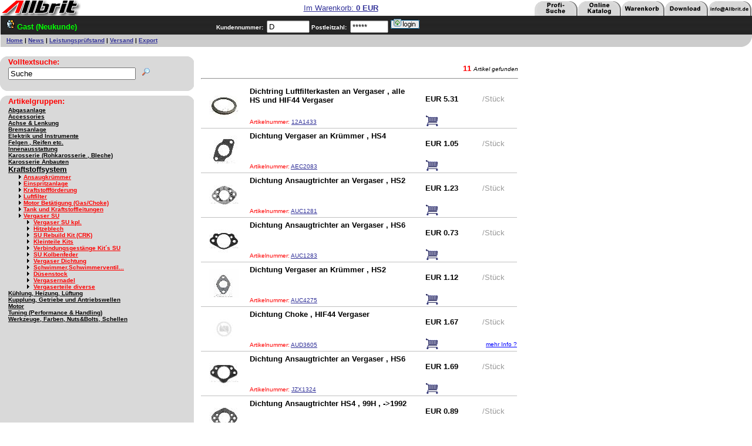

--- FILE ---
content_type: text/html
request_url: https://www.allbrit.de/search.asp?pgroup=12.22.40
body_size: 62110
content:

<html>
<head>
<title>Mini Classic Ersatzteile von Allbrit.de - Profi-Suche</title>
<link rel="shortcut icon" href="https://allbrit.de/favicon.ico" type="image/vnd.microsoft.icon">
<link rel="icon" href="https://allbrit.de/favicon.ico" type="image/vnd.microsoft.icon">
<meta http-equiv="Content-Type" content="text/html; charset=iso-8859-1">
<meta name="author" content="Allbrit Automotive Parts">
<meta name="description" content="Ersatzteile für Mini 1959 bis 2000">
<meta name="keywords" content="Ersatzteile für Mini, Tuning, Versand, Teile">
<meta name="robots" content="index,follow">
<script language="JavaScript">
<!--
<!--
function MM_reloadPage(init) {  //reloads the window if Nav4 resized
  if (init==true) with (navigator) {if ((appName=="Netscape")&&(parseInt(appVersion)==4)) {
    document.MM_pgW=innerWidth; document.MM_pgH=innerHeight; onresize=MM_reloadPage; }}
  else if (innerWidth!=document.MM_pgW || innerHeight!=document.MM_pgH) location.reload();
}
MM_reloadPage(true);
// -->

function MM_jumpMenu(targ,selObj,restore){ //v3.0
  eval(targ+".location='"+selObj.options[selObj.selectedIndex].value+"'");
  if (restore) selObj.selectedIndex=0;
}
//-->
</script></head>
<body link="#333399" vlink="#660033" alink="#000000" bgcolor="#FFFFFF" text="#000000" leftmargin="4" topmargin="4" marginwidth="0" marginheight="0" OnLoad="window.status='You are welcome !'; return true"  >
<form name="login" method="post" action="/search.asp?pgroup=12.22.40">
<TABLE cellSpacing=0 cellPadding=0 width="100%" border="0">
  <TR> 
    <TD width=300 ><img src="images/head_Allbrit.gif" width="250" height="27" border="0" alt="Zur&uuml;ck zur Hauptseite." usemap="#headminimotorsport"></TD>
    <TD width="100%" background=images/middle_auto.gif nowrap> 
      <div align="center"><font face="Arial, Helvetica, sans-serif" size="2" color="#000000"><a href="warenkorb.asp" title="Zum Warenkorb">Im 
        Warenkorb: <b>0&nbsp;EUR </b></a></font></div>
    </TD>
    <TD align=right width=370 ><IMG 
      src="images/middle_right.gif" width=370 
      border="0" name="navi_middle_right" usemap="#middle_right" height="27"></TD>
  </TR>
</TABLE>
  <TABLE cellSpacing=0 cellPadding=0 width="100%" border="0">
    <TR> 
      <TD width=11><IMG height=31 src="images/middle_left.gif" 
width=11></TD>
      <TD width="357" background=images/bottom_middle_auto.gif nowrap > <img src="images/people.gif" border="0" height="20">&nbsp;<b><font color="#00FF00" face="Verdana, Arial, Helvetica, sans-serif" size="2">Gast (Neukunde)</font></b> </TD>
      <TD nowrap background="images/bottom_middle_auto.gif" width="100%"> <b><font face="Arial, Helvetica, sans-serif" size="1" color="#FFFFFF"> 
        
        Kundennummer:&nbsp; 
        <input type="text" name="Kundennummer" value="D" size="7" maxlength="7">
        Postleitzahl:&nbsp; 
        <input type="text" name="pin" size="6" maxlength="6" value="*****">
        <input type="image" border="0" name="imageField" src="images/login.gif" width="51" height="22">
        
        </font></b></TD>
      <TD align=right width=150 background="images/bottom_middle_auto.gif" nowrap><!--<font color="#FFFFFF" size="2" face="Arial, Helvetica, sans-serif">
      <strong>Tel:  05141/709126-0&nbsp;&nbsp;</strong></font>--></TD>
    </TR>
    <TR> 
      <TD width="11"><IMG height=22 src="images/bottom_left.gif" width=11></TD>
      <TD width="357" background=images/bottom_auto.gif nowrap><FONT 
      face="Verdana, Arial, Helvetica, sans-serif" size=1><B><A 
      href="page1.asp">Home</A> 
        | <A href="news.asp">News</A> 
        | <A 
      href="pruefstand.asp">Leistungsprüfstand</A> | <A href="versand.asp">Versand</A> 
        | <A 
      href="versand.asp#Lieferungen">Export</A> </B></FONT></TD>
      <TD nowrap background="images/bottom_auto.gif" width="100%">&nbsp;</TD>
      <TD align=right width="150"><IMG height=22 src="images/bottom_right.gif" 
      width=150></TD>
    </TR>
  </TABLE></form>

  <map name="headminimotorsport"> 
    <area shape="rect" coords="3,-4,292,25" href="index.htm" alt="Zur&uuml;ck zur Eingangsseite." title="Zur&uuml;ck zur Eingangsseite.">
  </map> 
  <map name="middle_right">
    <area shape="rect" coords="152,5,216,25" href="warenkorb.asp" alt="Zum Warenkorb ." title="Zum elektronischen Katalog ." />
    <area shape="rect" coords="299,4,368,24" href="mailto:infoXAllbrit.de?body=X%20in%20der%20Email%20Adresse%20durch%20@%20ersetzten." alt="Email senden " title="Downloadbereich" /> 
    <area shape="rect" coords="2,4,68,26" href="search.asp" alt="Suche" title="Suche">
    <area shape="rect" coords="77,5,141,25" href="etk.asp?flash=MIN" alt="Zum elektronischen Katalog ." title="Zum elektronischen Katalog .">
    <area shape="rect" coords="223,4,292,24" href="downloads.cfm"  target="new" alt="Downloadbereich" title="Downloadbereich">
  </map>

<table cellspacing="0" cellpadding="0" border="0" width="703">
  <tr> 
    <td width="400" valign="top" bgcolor="#d9d9d9" background="images/d9d9d9.gif"> 
      <form method="get" action="search.asp" name="SUCHE">
        <TABLE cellSpacing=0 cellPadding=0 width=330 border="0" background="images/d9d9d9.gif" bgcolor="#d9d9d9">
          <TR> 
            <TD width=14><IMG height=19 
            src="images/corner_left_d9d9d9.gif" width=14></TD>
            <TD><b><font face="Verdana, Arial, Helvetica, sans-serif" size="2" color="#FF0000">Volltextsuche:</font></b></TD>
            <TD width=10><IMG height=19 
            src="images/corner_right_d9d9d9.gif" width=14></TD>
          </TR>
          <TR> 
            <TD width=14>&nbsp;</TD>
            <TD> 
              <input type="text" name="SUCHE" size="25" maxlength="30" value="Suche">
              <input type="image" border="0" src="images/go.gif" width="25" height="15">
            </TD>
            <TD width=10>&nbsp;</TD>
          </TR>
          <TR> 
            <TD width=14><IMG height=27 
            src="images/corner_left_bottom_d9d9d9.gif" width=14></TD>
            <TD background=images/bottom_auto_d9d9d9.gif 
            height=27>&nbsp;</TD>
            <TD width=10><IMG height=27 
            src="images/corner_right_bottom_d9d9d9.gif" 
        width=14></TD>
          </TR>
        </TABLE>
        <table cellspacing=0 cellpadding=0 width=330 border="0" background="images/d9d9d9.gif" bgcolor="#d9d9d9">
          <tr> 
            <td width=14><img height=19 
            src="images/corner_left_d9d9d9.gif" width=14></td>
            <td bgcolor=#d9d9d9 background="images/d9d9d9.gif"><b><font face="Verdana, Arial, Helvetica, sans-serif" size="2" color="#FF0000">Artikelgruppen:</font></b></td>
            <td width=10><img height=19 
            src="images/corner_right_d9d9d9.gif" width=14></td>
          </tr>
          <tr> 
            <td width=14 bgcolor=#d9d9d9 background="images/d9d9d9.gif">&nbsp;</td>
            <td bgcolor=#d9d9d9 > 
              <table border="0" cellpadding="0" cellspacing="0" width="100%" background="images/d9d9d9.gif" bgcolor="#d9d9d9">
                
                <tr> 
                  <!--LEVELS ist 0 , zeige Überschrift-->
                  <a name="10%2E"></a> 
                  <td valign=top colspan=3> 
                    <a href="search.asp?pgroup=10%2E"><b><font face="Verdana, Arial, Helvetica, sans-serif" 
                    size="1" color="#000000"> 
                    Abgasanlage</font></b></a></td>
                </tr>
                
                <tr> 
                  <!--LEVELS ist 0 , zeige Überschrift-->
                  <a name="01%2E"></a> 
                  <td valign=top colspan=3> 
                    <a href="search.asp?pgroup=01%2E"><b><font face="Verdana, Arial, Helvetica, sans-serif" 
                    size="1" color="#000000"> 
                    Accessories</font></b></a></td>
                </tr>
                
                <tr> 
                  <!--LEVELS ist 0 , zeige Überschrift-->
                  <a name="16%2E"></a> 
                  <td valign=top colspan=3> 
                    <a href="search.asp?pgroup=16%2E"><b><font face="Verdana, Arial, Helvetica, sans-serif" 
                    size="1" color="#000000"> 
                    Achse & Lenkung</font></b></a></td>
                </tr>
                
                <tr> 
                  <!--LEVELS ist 0 , zeige Überschrift-->
                  <a name="04%2E"></a> 
                  <td valign=top colspan=3> 
                    <a href="search.asp?pgroup=04%2E"><b><font face="Verdana, Arial, Helvetica, sans-serif" 
                    size="1" color="#000000"> 
                    Bremsanlage</font></b></a></td>
                </tr>
                
                <tr> 
                  <!--LEVELS ist 0 , zeige Überschrift-->
                  <a name="09%2E"></a> 
                  <td valign=top colspan=3> 
                    <a href="search.asp?pgroup=09%2E"><b><font face="Verdana, Arial, Helvetica, sans-serif" 
                    size="1" color="#000000"> 
                    Elektrik und Instrumente</font></b></a></td>
                </tr>
                
                <tr> 
                  <!--LEVELS ist 0 , zeige Überschrift-->
                  <a name="18%2E"></a> 
                  <td valign=top colspan=3> 
                    <a href="search.asp?pgroup=18%2E"><b><font face="Verdana, Arial, Helvetica, sans-serif" 
                    size="1" color="#000000"> 
                    Felgen , Reifen etc.</font></b></a></td>
                </tr>
                
                <tr> 
                  <!--LEVELS ist 0 , zeige Überschrift-->
                  <a name="11%2E"></a> 
                  <td valign=top colspan=3> 
                    <a href="search.asp?pgroup=11%2E"><b><font face="Verdana, Arial, Helvetica, sans-serif" 
                    size="1" color="#000000"> 
                    Innenausstattung</font></b></a></td>
                </tr>
                
                <tr> 
                  <!--LEVELS ist 0 , zeige Überschrift-->
                  <a name="02%2E"></a> 
                  <td valign=top colspan=3> 
                    <a href="search.asp?pgroup=02%2E"><b><font face="Verdana, Arial, Helvetica, sans-serif" 
                    size="1" color="#000000"> 
                    Karosserie (Rohkarosserie , Bleche)</font></b></a></td>
                </tr>
                
                <tr> 
                  <!--LEVELS ist 0 , zeige Überschrift-->
                  <a name="03%2E"></a> 
                  <td valign=top colspan=3> 
                    <a href="search.asp?pgroup=03%2E"><b><font face="Verdana, Arial, Helvetica, sans-serif" 
                    size="1" color="#000000"> 
                    Karosserie Anbauten</font></b></a></td>
                </tr>
                
                <tr> 
                  <!--LEVELS ist 0 , zeige Überschrift-->
                  <a name="12%2E"></a> 
                  <td valign=top colspan=3> 
                    <a href="search.asp?pgroup=12%2E"><b><font face="Verdana, Arial, Helvetica, sans-serif" size="2" color="#000000"> 
                    Kraftstoffsystem</font></b></a></td>
                </tr>
                
                <tr> 
                  <td width="6%" height="2" align="right" valign="top"><font face="Arial, Helvetica, sans-serif" size="1">&nbsp;</font></td>
                  <td align="left" height="2" colspan="2"> 
                    <a href="search.asp?pgroup=12%2E32%2E"><b><font face="Arial, Helvetica, sans-serif" size="1"><img src="images/right_arrow.gif" width="8" height="7" border="0"></font><font face="Verdana, Arial, Helvetica, sans-serif" size="1" color="#FF0000">Ansaugkrümmer</font></b></a> </td>
                </tr>
                
                <tr> 
                  <td width="6%" height="2" align="right" valign="top"><font face="Arial, Helvetica, sans-serif" size="1">&nbsp;</font></td>
                  <td align="left" height="2" colspan="2"> 
                    <a href="search.asp?pgroup=12%2E14%2E"><b><font face="Arial, Helvetica, sans-serif" size="1"><img src="images/right_arrow.gif" width="8" height="7" border="0"></font><font face="Verdana, Arial, Helvetica, sans-serif" size="1" color="#FF0000">Einspritzanlage</font></b></a> </td>
                </tr>
                
                <tr> 
                  <td width="6%" height="2" align="right" valign="top"><font face="Arial, Helvetica, sans-serif" size="1">&nbsp;</font></td>
                  <td align="left" height="2" colspan="2"> 
                    <a href="search.asp?pgroup=12%2E40%2E"><b><font face="Arial, Helvetica, sans-serif" size="1"><img src="images/right_arrow.gif" width="8" height="7" border="0"></font><font face="Verdana, Arial, Helvetica, sans-serif" size="1" color="#FF0000">Kraftstoffförderung</font></b></a> </td>
                </tr>
                
                <tr> 
                  <td width="6%" height="2" align="right" valign="top"><font face="Arial, Helvetica, sans-serif" size="1">&nbsp;</font></td>
                  <td align="left" height="2" colspan="2"> 
                    <a href="search.asp?pgroup=12%2E30%2E"><b><font face="Arial, Helvetica, sans-serif" size="1"><img src="images/right_arrow.gif" width="8" height="7" border="0"></font><font face="Verdana, Arial, Helvetica, sans-serif" size="1" color="#FF0000">Luftfilter</font></b></a> </td>
                </tr>
                
                <tr> 
                  <td width="6%" height="2" align="right" valign="top"><font face="Arial, Helvetica, sans-serif" size="1">&nbsp;</font></td>
                  <td align="left" height="2" colspan="2"> 
                    <a href="search.asp?pgroup=12%2E20%2E"><b><font face="Arial, Helvetica, sans-serif" size="1"><img src="images/right_arrow.gif" width="8" height="7" border="0"></font><font face="Verdana, Arial, Helvetica, sans-serif" size="1" color="#FF0000">Motor Betätigung (Gas/Choke)</font></b></a> </td>
                </tr>
                
                <tr> 
                  <td width="6%" height="2" align="right" valign="top"><font face="Arial, Helvetica, sans-serif" size="1">&nbsp;</font></td>
                  <td align="left" height="2" colspan="2"> 
                    <a href="search.asp?pgroup=12%2E12%2E"><b><font face="Arial, Helvetica, sans-serif" size="1"><img src="images/right_arrow.gif" width="8" height="7" border="0"></font><font face="Verdana, Arial, Helvetica, sans-serif" size="1" color="#FF0000">Tank und Kraftstoffleitungen</font></b></a> </td>
                </tr>
                
                <tr> 
                  <td width="6%" height="2" align="right" valign="top"><font face="Arial, Helvetica, sans-serif" size="1">&nbsp;</font></td>
                  <td align="left" height="2" colspan="2"> 
                    <a href="search.asp?pgroup=12%2E22%2E"><b><font face="Arial, Helvetica, sans-serif" size="1"><img src="images/right_arrow.gif" width="8" height="7" border="0"></font><font face="Verdana, Arial, Helvetica, sans-serif" size="1" color="#FF0000">Vergaser SU</font></b></a> </td>
                </tr>
                
                <tr> 
                  <td colspan="2" height="2" align="right" valign="top"><font face="Arial, Helvetica, sans-serif" size="1">&nbsp;</font><font face="Arial, Helvetica, sans-serif" size="1"><img src="images/right_arrow.gif" width="8" height="7">&nbsp;</font></td>
                  <td align="left" width="86%" height="2" valign="top"><a href="search.asp?pgroup=12%2E22%2E05"><b><font face="Verdana, Arial, Helvetica, sans-serif" size="1" color="#FF0000">Vergaser SU kpl.</font></b></a></td>
                </tr>
                
                <tr> 
                  <td colspan="2" height="2" align="right" valign="top"><font face="Arial, Helvetica, sans-serif" size="1">&nbsp;</font><font face="Arial, Helvetica, sans-serif" size="1"><img src="images/right_arrow.gif" width="8" height="7">&nbsp;</font></td>
                  <td align="left" width="86%" height="2" valign="top"><a href="search.asp?pgroup=12%2E22%2E07"><b><font face="Verdana, Arial, Helvetica, sans-serif" size="1" color="#FF0000">Hitzeblech</font></b></a></td>
                </tr>
                
                <tr> 
                  <td colspan="2" height="2" align="right" valign="top"><font face="Arial, Helvetica, sans-serif" size="1">&nbsp;</font><font face="Arial, Helvetica, sans-serif" size="1"><img src="images/right_arrow.gif" width="8" height="7">&nbsp;</font></td>
                  <td align="left" width="86%" height="2" valign="top"><a href="search.asp?pgroup=12%2E22%2E10"><b><font face="Verdana, Arial, Helvetica, sans-serif" size="1" color="#FF0000">SU Rebuild Kit (CRK)</font></b></a></td>
                </tr>
                
                <tr> 
                  <td colspan="2" height="2" align="right" valign="top"><font face="Arial, Helvetica, sans-serif" size="1">&nbsp;</font><font face="Arial, Helvetica, sans-serif" size="1"><img src="images/right_arrow.gif" width="8" height="7">&nbsp;</font></td>
                  <td align="left" width="86%" height="2" valign="top"><a href="search.asp?pgroup=12%2E22%2E20"><b><font face="Verdana, Arial, Helvetica, sans-serif" size="1" color="#FF0000">Kleinteile Kits</font></b></a></td>
                </tr>
                
                <tr> 
                  <td colspan="2" height="2" align="right" valign="top"><font face="Arial, Helvetica, sans-serif" size="1">&nbsp;</font><font face="Arial, Helvetica, sans-serif" size="1"><img src="images/right_arrow.gif" width="8" height="7">&nbsp;</font></td>
                  <td align="left" width="86%" height="2" valign="top"><a href="search.asp?pgroup=12%2E22%2E21"><b><font face="Verdana, Arial, Helvetica, sans-serif" size="1" color="#FF0000">Verbindungsgestänge Kit´s SU</font></b></a></td>
                </tr>
                
                <tr> 
                  <td colspan="2" height="2" align="right" valign="top"><font face="Arial, Helvetica, sans-serif" size="1">&nbsp;</font><font face="Arial, Helvetica, sans-serif" size="1"><img src="images/right_arrow.gif" width="8" height="7">&nbsp;</font></td>
                  <td align="left" width="86%" height="2" valign="top"><a href="search.asp?pgroup=12%2E22%2E30"><b><font face="Verdana, Arial, Helvetica, sans-serif" size="1" color="#FF0000">SU Kolbenfeder</font></b></a></td>
                </tr>
                
                <tr> 
                  <td colspan="2" height="2" align="right" valign="top"><font face="Arial, Helvetica, sans-serif" size="1">&nbsp;</font><font face="Arial, Helvetica, sans-serif" size="1"><img src="images/right_arrow.gif" width="8" height="7">&nbsp;</font></td>
                  <td align="left" width="86%" height="2" valign="top"><a href="search.asp?pgroup=12%2E22%2E40"><b><font face="Verdana, Arial, Helvetica, sans-serif" size="1" color="#FF0000">Vergaser Dichtung</font></b></a></td>
                </tr>
                
                <tr> 
                  <td colspan="2" height="2" align="right" valign="top"><font face="Arial, Helvetica, sans-serif" size="1">&nbsp;</font><font face="Arial, Helvetica, sans-serif" size="1"><img src="images/right_arrow.gif" width="8" height="7">&nbsp;</font></td>
                  <td align="left" width="86%" height="2" valign="top"><a href="search.asp?pgroup=12%2E22%2E50"><b><font face="Verdana, Arial, Helvetica, sans-serif" size="1" color="#FF0000">Schwimmer,Schwimmerventil...</font></b></a></td>
                </tr>
                
                <tr> 
                  <td colspan="2" height="2" align="right" valign="top"><font face="Arial, Helvetica, sans-serif" size="1">&nbsp;</font><font face="Arial, Helvetica, sans-serif" size="1"><img src="images/right_arrow.gif" width="8" height="7">&nbsp;</font></td>
                  <td align="left" width="86%" height="2" valign="top"><a href="search.asp?pgroup=12%2E22%2E52"><b><font face="Verdana, Arial, Helvetica, sans-serif" size="1" color="#FF0000">Düsenstock</font></b></a></td>
                </tr>
                
                <tr> 
                  <td colspan="2" height="2" align="right" valign="top"><font face="Arial, Helvetica, sans-serif" size="1">&nbsp;</font><font face="Arial, Helvetica, sans-serif" size="1"><img src="images/right_arrow.gif" width="8" height="7">&nbsp;</font></td>
                  <td align="left" width="86%" height="2" valign="top"><a href="search.asp?pgroup=12%2E22%2E60"><b><font face="Verdana, Arial, Helvetica, sans-serif" size="1" color="#FF0000">Vergasernadel</font></b></a></td>
                </tr>
                
                <tr> 
                  <td colspan="2" height="2" align="right" valign="top"><font face="Arial, Helvetica, sans-serif" size="1">&nbsp;</font><font face="Arial, Helvetica, sans-serif" size="1"><img src="images/right_arrow.gif" width="8" height="7">&nbsp;</font></td>
                  <td align="left" width="86%" height="2" valign="top"><a href="search.asp?pgroup=12%2E22%2E99"><b><font face="Verdana, Arial, Helvetica, sans-serif" size="1" color="#FF0000">Vergaserteile diverse</font></b></a></td>
                </tr>
                
                <tr> 
                  <!--LEVELS ist 0 , zeige Überschrift-->
                  <a name="07%2E"></a> 
                  <td valign=top colspan=3> 
                    <a href="search.asp?pgroup=07%2E"><b><font face="Verdana, Arial, Helvetica, sans-serif" 
                    size="1" color="#000000"> 
                    Kühlung, Heizung, Lüftung</font></b></a></td>
                </tr>
                
                <tr> 
                  <!--LEVELS ist 0 , zeige Überschrift-->
                  <a name="06%2E"></a> 
                  <td valign=top colspan=3> 
                    <a href="search.asp?pgroup=06%2E"><b><font face="Verdana, Arial, Helvetica, sans-serif" 
                    size="1" color="#000000"> 
                    Kupplung, Getriebe und Antriebswellen</font></b></a></td>
                </tr>
                
                <tr> 
                  <!--LEVELS ist 0 , zeige Überschrift-->
                  <a name="08%2E"></a> 
                  <td valign=top colspan=3> 
                    <a href="search.asp?pgroup=08%2E"><b><font face="Verdana, Arial, Helvetica, sans-serif" 
                    size="1" color="#000000"> 
                    Motor</font></b></a></td>
                </tr>
                
                <tr> 
                  <!--LEVELS ist 0 , zeige Überschrift-->
                  <a name="15%2E"></a> 
                  <td valign=top colspan=3> 
                    <a href="search.asp?pgroup=15%2E"><b><font face="Verdana, Arial, Helvetica, sans-serif" 
                    size="1" color="#000000"> 
                    Tuning (Performance & Handling)</font></b></a></td>
                </tr>
                
                <tr> 
                  <!--LEVELS ist 0 , zeige Überschrift-->
                  <a name="05%2E"></a> 
                  <td valign=top colspan=3> 
                    <a href="search.asp?pgroup=05%2E"><b><font face="Verdana, Arial, Helvetica, sans-serif" 
                    size="1" color="#000000"> 
                    Werkzeuge, Farben, Nuts&Bolts, Schellen</font></b></a></td>
                </tr>
                
              </table>
            </td>
            <td width=10 bgcolor=#d9d9d9 background="images/d9d9d9.gif">&nbsp;</td>
          </tr>
        </table>
      </form>
    </td>
    <td width="10" valign="top" align="left"><img src="transparent.gif" width="12" height="1"></td>
    <td bgcolor="#FFFFFF" valign="top" width="671"> 
      <table cellspacing="0" cellpadding="0" border="0" width="538">
        <tr> 
          <td  valign="middle" width="60" height="11"> </td>
          <td  valign="middle" width="470" align="right" height="11"> </td>
        </tr>
        <tr valign="bottom"> 
          <td height="7" align="right" colspan="2"><font face="Arial, Helvetica, sans-serif" size="2" color="#FF0000"><b>11</b></font> <font size="1" face="Arial, Helvetica, sans-serif"><i>Artikel 
            gefunden</i></font></td>
        </tr>
        <tr align="center"> 
          <td height="4" valign="top" colspan="2"> 
            <hr width="538" align="center">
          </td>
        </tr>
      </table>
      <table cellspacing="0" cellpadding="0" border="0" height="0" width="0">
        
        
        <div itemscope itemtype="http://schema.org/Product">
  <meta itemprop="name" content="Dichtring Luftfilterkasten an Vergaser , alle HS und HIF44 Vergaser"/>
  <meta itemprop="sku" content="12A1433"/>
  <div itemprop="offers" itemscope itemtype="http://schema.org/Offer">
    <meta itemprop="price" content="5.31" />
    <meta itemprop="priceCurrency" content="EUR" />
    <meta itemprop="url" href="https://allbrit.de/etk_detail.asp?Artikelnummer=12A1433" />
    <meta itemprop="itemCondition" content="http://schema.org/NewCondition" />
    <meta itemprop="image" content="https://allbrit.de/thumbnail.cfm?FileName=12A1433&Size=180&SPRACHE=DE" />
  </div>
</div>
        <tr> 
          <td width="0" height="54" rowspan="2" valign="middle" align="center"><A HREF="etk_detail.asp?Artikelnummer=12A1433"><img src="thumbnail.cfm?FileName=12A1433&Size=50&SPRACHE=DE" alt="Bild vergr&ouml;&szlig;ern und mehr Details zu 12A1433 ?" border="0" width="50" height="50"></A></td>
          <td width="1" height="47" valign="top" rowspan="2"></td>
          <td width="300" height="0" valign="top" rowspan="2" align="left"> 
            <table width="100%" border="0" cellspacing="0" cellpadding="5" height="25" bordercolor="#FFFFFF">
              <tr> 
                <td align="left" valign="top" height="54"><b><font face="Verdana, Arial, Helvetica, sans-serif" size="2">Dichtring Luftfilterkasten an Vergaser ,&nbsp;alle HS und HIF44 Vergaser</font></b></td>
                <td align="left" valign="bottom" rowspan="2"><img src="transparent.gif" width="1" height="50"></td>
              </tr>
              <tr> 
                <td align="left" valign="bottom"><font face="Arial, Helvetica, sans-serif" size="1" color="#FF0000">Artikelnummer: 
                  <a href="etk_detail.asp?Artikelnummer=12A1433">12A1433</a></font></td>
              </tr>
            </table>
          </td>
          <td width="2" height="52" valign="top" rowspan="2"><font face="Arial, Helvetica, sans-serif" size="2">&nbsp;</font> 
          </td>
          <td> <font face="Arial, Helvetica, sans-serif" size="2"><b>EUR&nbsp;5.31</b></font> </td>
          <td width="0"><font color="#999999" face="Arial, Helvetica, sans-serif" size="2">/Stück</font></td>
        </tr>
        <tr> 
          <td valign="top" nowrap height="23" width="90" colspan="2" > 
            <table width="100%" border="0" cellspacing="0" cellpadding="0">
              <tr> 
                <td align="left"><a href="/search.asp?pgroup=12.22.40&UC_AddId=12A1433"><img border="0" src="images/korb_alta.gif" width="23" height="23" alt="1 x 12A1433 in den Warenkorb legen. Sie k&ouml;nnen die Menge jederzeit im Warenkorb &auml;ndern."></a></td>
                <td align="right"> 
                  
                </td>
              </tr>
            </table>
          </td>
        </tr>
        <tr> 
          <td height="0" colspan="6" valign="middle" align="center"><img src="images/1x1grau.gif" height="1" width="538"></td>
        </tr>
        
        
        <div itemscope itemtype="http://schema.org/Product">
  <meta itemprop="name" content="Dichtung Vergaser an Kr&#252;mmer , HS4 "/>
  <meta itemprop="sku" content="AEC2083"/>
  <div itemprop="offers" itemscope itemtype="http://schema.org/Offer">
    <meta itemprop="price" content="1.05" />
    <meta itemprop="priceCurrency" content="EUR" />
    <meta itemprop="url" href="https://allbrit.de/etk_detail.asp?Artikelnummer=AEC2083" />
    <meta itemprop="itemCondition" content="http://schema.org/NewCondition" />
    <meta itemprop="image" content="https://allbrit.de/thumbnail.cfm?FileName=AEC2083&Size=180&SPRACHE=DE" />
  </div>
</div>
        <tr> 
          <td width="0" height="54" rowspan="2" valign="middle" align="center"><A HREF="etk_detail.asp?Artikelnummer=AEC2083"><img src="thumbnail.cfm?FileName=AEC2083&Size=50&SPRACHE=DE" alt="Bild vergr&ouml;&szlig;ern und mehr Details zu AEC2083 ?" border="0" width="50" height="50"></A></td>
          <td width="1" height="47" valign="top" rowspan="2"></td>
          <td width="300" height="0" valign="top" rowspan="2" align="left"> 
            <table width="100%" border="0" cellspacing="0" cellpadding="5" height="25" bordercolor="#FFFFFF">
              <tr> 
                <td align="left" valign="top" height="54"><b><font face="Verdana, Arial, Helvetica, sans-serif" size="2">Dichtung Vergaser an Krümmer , HS4&nbsp;</font></b></td>
                <td align="left" valign="bottom" rowspan="2"><img src="transparent.gif" width="1" height="50"></td>
              </tr>
              <tr> 
                <td align="left" valign="bottom"><font face="Arial, Helvetica, sans-serif" size="1" color="#FF0000">Artikelnummer: 
                  <a href="etk_detail.asp?Artikelnummer=AEC2083">AEC2083</a></font></td>
              </tr>
            </table>
          </td>
          <td width="2" height="52" valign="top" rowspan="2"><font face="Arial, Helvetica, sans-serif" size="2">&nbsp;</font> 
          </td>
          <td> <font face="Arial, Helvetica, sans-serif" size="2"><b>EUR&nbsp;1.05</b></font> </td>
          <td width="0"><font color="#999999" face="Arial, Helvetica, sans-serif" size="2">/Stück</font></td>
        </tr>
        <tr> 
          <td valign="top" nowrap height="23" width="90" colspan="2" > 
            <table width="100%" border="0" cellspacing="0" cellpadding="0">
              <tr> 
                <td align="left"><a href="/search.asp?pgroup=12.22.40&UC_AddId=AEC2083"><img border="0" src="images/korb_alta.gif" width="23" height="23" alt="1 x AEC2083 in den Warenkorb legen. Sie k&ouml;nnen die Menge jederzeit im Warenkorb &auml;ndern."></a></td>
                <td align="right"> 
                  
                </td>
              </tr>
            </table>
          </td>
        </tr>
        <tr> 
          <td height="0" colspan="6" valign="middle" align="center"><img src="images/1x1grau.gif" height="1" width="538"></td>
        </tr>
        
        
        <div itemscope itemtype="http://schema.org/Product">
  <meta itemprop="name" content="Dichtung Ansaugtrichter an Vergaser , HS2"/>
  <meta itemprop="sku" content="AUC1281"/>
  <div itemprop="offers" itemscope itemtype="http://schema.org/Offer">
    <meta itemprop="price" content="1.23" />
    <meta itemprop="priceCurrency" content="EUR" />
    <meta itemprop="url" href="https://allbrit.de/etk_detail.asp?Artikelnummer=AUC1281" />
    <meta itemprop="itemCondition" content="http://schema.org/NewCondition" />
    <meta itemprop="image" content="https://allbrit.de/thumbnail.cfm?FileName=AUC1281&Size=180&SPRACHE=DE" />
  </div>
</div>
        <tr> 
          <td width="0" height="54" rowspan="2" valign="middle" align="center"><A HREF="etk_detail.asp?Artikelnummer=AUC1281"><img src="thumbnail.cfm?FileName=AUC1281&Size=50&SPRACHE=DE" alt="Bild vergr&ouml;&szlig;ern und mehr Details zu AUC1281 ?" border="0" width="50" height="50"></A></td>
          <td width="1" height="47" valign="top" rowspan="2"></td>
          <td width="300" height="0" valign="top" rowspan="2" align="left"> 
            <table width="100%" border="0" cellspacing="0" cellpadding="5" height="25" bordercolor="#FFFFFF">
              <tr> 
                <td align="left" valign="top" height="54"><b><font face="Verdana, Arial, Helvetica, sans-serif" size="2">Dichtung Ansaugtrichter an Vergaser ,&nbsp;HS2</font></b></td>
                <td align="left" valign="bottom" rowspan="2"><img src="transparent.gif" width="1" height="50"></td>
              </tr>
              <tr> 
                <td align="left" valign="bottom"><font face="Arial, Helvetica, sans-serif" size="1" color="#FF0000">Artikelnummer: 
                  <a href="etk_detail.asp?Artikelnummer=AUC1281">AUC1281</a></font></td>
              </tr>
            </table>
          </td>
          <td width="2" height="52" valign="top" rowspan="2"><font face="Arial, Helvetica, sans-serif" size="2">&nbsp;</font> 
          </td>
          <td> <font face="Arial, Helvetica, sans-serif" size="2"><b>EUR&nbsp;1.23</b></font> </td>
          <td width="0"><font color="#999999" face="Arial, Helvetica, sans-serif" size="2">/Stück</font></td>
        </tr>
        <tr> 
          <td valign="top" nowrap height="23" width="90" colspan="2" > 
            <table width="100%" border="0" cellspacing="0" cellpadding="0">
              <tr> 
                <td align="left"><a href="/search.asp?pgroup=12.22.40&UC_AddId=AUC1281"><img border="0" src="images/korb_alta.gif" width="23" height="23" alt="1 x AUC1281 in den Warenkorb legen. Sie k&ouml;nnen die Menge jederzeit im Warenkorb &auml;ndern."></a></td>
                <td align="right"> 
                  
                </td>
              </tr>
            </table>
          </td>
        </tr>
        <tr> 
          <td height="0" colspan="6" valign="middle" align="center"><img src="images/1x1grau.gif" height="1" width="538"></td>
        </tr>
        
        
        <div itemscope itemtype="http://schema.org/Product">
  <meta itemprop="name" content="Dichtung Ansaugtrichter an Vergaser , HS6"/>
  <meta itemprop="sku" content="AUC1283"/>
  <div itemprop="offers" itemscope itemtype="http://schema.org/Offer">
    <meta itemprop="price" content="0.73" />
    <meta itemprop="priceCurrency" content="EUR" />
    <meta itemprop="url" href="https://allbrit.de/etk_detail.asp?Artikelnummer=AUC1283" />
    <meta itemprop="itemCondition" content="http://schema.org/NewCondition" />
    <meta itemprop="image" content="https://allbrit.de/thumbnail.cfm?FileName=AUC1283&Size=180&SPRACHE=DE" />
  </div>
</div>
        <tr> 
          <td width="0" height="54" rowspan="2" valign="middle" align="center"><A HREF="etk_detail.asp?Artikelnummer=AUC1283"><img src="thumbnail.cfm?FileName=AUC1283&Size=50&SPRACHE=DE" alt="Bild vergr&ouml;&szlig;ern und mehr Details zu AUC1283 ?" border="0" width="50" height="50"></A></td>
          <td width="1" height="47" valign="top" rowspan="2"></td>
          <td width="300" height="0" valign="top" rowspan="2" align="left"> 
            <table width="100%" border="0" cellspacing="0" cellpadding="5" height="25" bordercolor="#FFFFFF">
              <tr> 
                <td align="left" valign="top" height="54"><b><font face="Verdana, Arial, Helvetica, sans-serif" size="2">Dichtung Ansaugtrichter an Vergaser ,&nbsp;HS6</font></b></td>
                <td align="left" valign="bottom" rowspan="2"><img src="transparent.gif" width="1" height="50"></td>
              </tr>
              <tr> 
                <td align="left" valign="bottom"><font face="Arial, Helvetica, sans-serif" size="1" color="#FF0000">Artikelnummer: 
                  <a href="etk_detail.asp?Artikelnummer=AUC1283">AUC1283</a></font></td>
              </tr>
            </table>
          </td>
          <td width="2" height="52" valign="top" rowspan="2"><font face="Arial, Helvetica, sans-serif" size="2">&nbsp;</font> 
          </td>
          <td> <font face="Arial, Helvetica, sans-serif" size="2"><b>EUR&nbsp;0.73</b></font> </td>
          <td width="0"><font color="#999999" face="Arial, Helvetica, sans-serif" size="2">/Stück</font></td>
        </tr>
        <tr> 
          <td valign="top" nowrap height="23" width="90" colspan="2" > 
            <table width="100%" border="0" cellspacing="0" cellpadding="0">
              <tr> 
                <td align="left"><a href="/search.asp?pgroup=12.22.40&UC_AddId=AUC1283"><img border="0" src="images/korb_alta.gif" width="23" height="23" alt="1 x AUC1283 in den Warenkorb legen. Sie k&ouml;nnen die Menge jederzeit im Warenkorb &auml;ndern."></a></td>
                <td align="right"> 
                  
                </td>
              </tr>
            </table>
          </td>
        </tr>
        <tr> 
          <td height="0" colspan="6" valign="middle" align="center"><img src="images/1x1grau.gif" height="1" width="538"></td>
        </tr>
        
        
        <div itemscope itemtype="http://schema.org/Product">
  <meta itemprop="name" content="Dichtung Vergaser an Kr&#252;mmer , HS2 "/>
  <meta itemprop="sku" content="AUC4275"/>
  <div itemprop="offers" itemscope itemtype="http://schema.org/Offer">
    <meta itemprop="price" content="1.12" />
    <meta itemprop="priceCurrency" content="EUR" />
    <meta itemprop="url" href="https://allbrit.de/etk_detail.asp?Artikelnummer=AUC4275" />
    <meta itemprop="itemCondition" content="http://schema.org/NewCondition" />
    <meta itemprop="image" content="https://allbrit.de/thumbnail.cfm?FileName=AUC4275&Size=180&SPRACHE=DE" />
  </div>
</div>
        <tr> 
          <td width="0" height="54" rowspan="2" valign="middle" align="center"><A HREF="etk_detail.asp?Artikelnummer=AUC4275"><img src="thumbnail.cfm?FileName=AUC4275&Size=50&SPRACHE=DE" alt="Bild vergr&ouml;&szlig;ern und mehr Details zu AUC4275 ?" border="0" width="50" height="50"></A></td>
          <td width="1" height="47" valign="top" rowspan="2"></td>
          <td width="300" height="0" valign="top" rowspan="2" align="left"> 
            <table width="100%" border="0" cellspacing="0" cellpadding="5" height="25" bordercolor="#FFFFFF">
              <tr> 
                <td align="left" valign="top" height="54"><b><font face="Verdana, Arial, Helvetica, sans-serif" size="2">Dichtung Vergaser an Krümmer , HS2&nbsp;</font></b></td>
                <td align="left" valign="bottom" rowspan="2"><img src="transparent.gif" width="1" height="50"></td>
              </tr>
              <tr> 
                <td align="left" valign="bottom"><font face="Arial, Helvetica, sans-serif" size="1" color="#FF0000">Artikelnummer: 
                  <a href="etk_detail.asp?Artikelnummer=AUC4275">AUC4275</a></font></td>
              </tr>
            </table>
          </td>
          <td width="2" height="52" valign="top" rowspan="2"><font face="Arial, Helvetica, sans-serif" size="2">&nbsp;</font> 
          </td>
          <td> <font face="Arial, Helvetica, sans-serif" size="2"><b>EUR&nbsp;1.12</b></font> </td>
          <td width="0"><font color="#999999" face="Arial, Helvetica, sans-serif" size="2">/Stück</font></td>
        </tr>
        <tr> 
          <td valign="top" nowrap height="23" width="90" colspan="2" > 
            <table width="100%" border="0" cellspacing="0" cellpadding="0">
              <tr> 
                <td align="left"><a href="/search.asp?pgroup=12.22.40&UC_AddId=AUC4275"><img border="0" src="images/korb_alta.gif" width="23" height="23" alt="1 x AUC4275 in den Warenkorb legen. Sie k&ouml;nnen die Menge jederzeit im Warenkorb &auml;ndern."></a></td>
                <td align="right"> 
                  
                </td>
              </tr>
            </table>
          </td>
        </tr>
        <tr> 
          <td height="0" colspan="6" valign="middle" align="center"><img src="images/1x1grau.gif" height="1" width="538"></td>
        </tr>
        
        
        <div itemscope itemtype="http://schema.org/Product">
  <meta itemprop="name" content="Dichtung Choke , HIF44 Vergaser "/>
  <meta itemprop="sku" content="AUD3605"/>
  <div itemprop="offers" itemscope itemtype="http://schema.org/Offer">
    <meta itemprop="price" content="1.67" />
    <meta itemprop="priceCurrency" content="EUR" />
    <meta itemprop="url" href="https://allbrit.de/etk_detail.asp?Artikelnummer=AUD3605" />
    <meta itemprop="itemCondition" content="http://schema.org/NewCondition" />
    <meta itemprop="image" content="https://allbrit.de/thumbnail.cfm?FileName=AUD3605&Size=180&SPRACHE=DE" />
  </div>
</div>
        <tr> 
          <td width="0" height="54" rowspan="2" valign="middle" align="center"><A HREF="etk_detail.asp?Artikelnummer=AUD3605"><img src="thumbnail.cfm?FileName=AUD3605&Size=50&SPRACHE=DE" alt="Bild vergr&ouml;&szlig;ern und mehr Details zu AUD3605 ?" border="0" width="50" height="50"></A></td>
          <td width="1" height="47" valign="top" rowspan="2"></td>
          <td width="300" height="0" valign="top" rowspan="2" align="left"> 
            <table width="100%" border="0" cellspacing="0" cellpadding="5" height="25" bordercolor="#FFFFFF">
              <tr> 
                <td align="left" valign="top" height="54"><b><font face="Verdana, Arial, Helvetica, sans-serif" size="2">Dichtung Choke , HIF44 Vergaser&nbsp;</font></b></td>
                <td align="left" valign="bottom" rowspan="2"><img src="transparent.gif" width="1" height="50"></td>
              </tr>
              <tr> 
                <td align="left" valign="bottom"><font face="Arial, Helvetica, sans-serif" size="1" color="#FF0000">Artikelnummer: 
                  <a href="etk_detail.asp?Artikelnummer=AUD3605">AUD3605</a></font></td>
              </tr>
            </table>
          </td>
          <td width="2" height="52" valign="top" rowspan="2"><font face="Arial, Helvetica, sans-serif" size="2">&nbsp;</font> 
          </td>
          <td> <font face="Arial, Helvetica, sans-serif" size="2"><b>EUR&nbsp;1.67</b></font> </td>
          <td width="0"><font color="#999999" face="Arial, Helvetica, sans-serif" size="2">/Stück</font></td>
        </tr>
        <tr> 
          <td valign="top" nowrap height="23" width="90" colspan="2" > 
            <table width="100%" border="0" cellspacing="0" cellpadding="0">
              <tr> 
                <td align="left"><a href="/search.asp?pgroup=12.22.40&UC_AddId=AUD3605"><img border="0" src="images/korb_alta.gif" width="23" height="23" alt="1 x AUD3605 in den Warenkorb legen. Sie k&ouml;nnen die Menge jederzeit im Warenkorb &auml;ndern."></a></td>
                <td align="right"> 
                  
                  <a href="etk_detail.asp?Artikelnummer=AUD3605"><font face="Arial, Helvetica, sans-serif" size="1" color="#0000FF">mehr 
                  Info ?</font></a> 
                  
                </td>
              </tr>
            </table>
          </td>
        </tr>
        <tr> 
          <td height="0" colspan="6" valign="middle" align="center"><img src="images/1x1grau.gif" height="1" width="538"></td>
        </tr>
        
        
        <div itemscope itemtype="http://schema.org/Product">
  <meta itemprop="name" content="Dichtung Ansaugtrichter an Vergaser , HS6"/>
  <meta itemprop="sku" content="JZX1324"/>
  <div itemprop="offers" itemscope itemtype="http://schema.org/Offer">
    <meta itemprop="price" content="1.69" />
    <meta itemprop="priceCurrency" content="EUR" />
    <meta itemprop="url" href="https://allbrit.de/etk_detail.asp?Artikelnummer=JZX1324" />
    <meta itemprop="itemCondition" content="http://schema.org/NewCondition" />
    <meta itemprop="image" content="https://allbrit.de/thumbnail.cfm?FileName=JZX1324&Size=180&SPRACHE=DE" />
  </div>
</div>
        <tr> 
          <td width="0" height="54" rowspan="2" valign="middle" align="center"><A HREF="etk_detail.asp?Artikelnummer=JZX1324"><img src="thumbnail.cfm?FileName=JZX1324&Size=50&SPRACHE=DE" alt="Bild vergr&ouml;&szlig;ern und mehr Details zu JZX1324 ?" border="0" width="50" height="50"></A></td>
          <td width="1" height="47" valign="top" rowspan="2"></td>
          <td width="300" height="0" valign="top" rowspan="2" align="left"> 
            <table width="100%" border="0" cellspacing="0" cellpadding="5" height="25" bordercolor="#FFFFFF">
              <tr> 
                <td align="left" valign="top" height="54"><b><font face="Verdana, Arial, Helvetica, sans-serif" size="2">Dichtung Ansaugtrichter an Vergaser ,&nbsp;HS6</font></b></td>
                <td align="left" valign="bottom" rowspan="2"><img src="transparent.gif" width="1" height="50"></td>
              </tr>
              <tr> 
                <td align="left" valign="bottom"><font face="Arial, Helvetica, sans-serif" size="1" color="#FF0000">Artikelnummer: 
                  <a href="etk_detail.asp?Artikelnummer=JZX1324">JZX1324</a></font></td>
              </tr>
            </table>
          </td>
          <td width="2" height="52" valign="top" rowspan="2"><font face="Arial, Helvetica, sans-serif" size="2">&nbsp;</font> 
          </td>
          <td> <font face="Arial, Helvetica, sans-serif" size="2"><b>EUR&nbsp;1.69</b></font> </td>
          <td width="0"><font color="#999999" face="Arial, Helvetica, sans-serif" size="2">/Stück</font></td>
        </tr>
        <tr> 
          <td valign="top" nowrap height="23" width="90" colspan="2" > 
            <table width="100%" border="0" cellspacing="0" cellpadding="0">
              <tr> 
                <td align="left"><a href="/search.asp?pgroup=12.22.40&UC_AddId=JZX1324"><img border="0" src="images/korb_alta.gif" width="23" height="23" alt="1 x JZX1324 in den Warenkorb legen. Sie k&ouml;nnen die Menge jederzeit im Warenkorb &auml;ndern."></a></td>
                <td align="right"> 
                  
                </td>
              </tr>
            </table>
          </td>
        </tr>
        <tr> 
          <td height="0" colspan="6" valign="middle" align="center"><img src="images/1x1grau.gif" height="1" width="538"></td>
        </tr>
        
        
        <div itemscope itemtype="http://schema.org/Product">
  <meta itemprop="name" content="Dichtung Ansaugtrichter HS4 , 99H , -&gt;1992"/>
  <meta itemprop="sku" content="PKX100010EVA"/>
  <div itemprop="offers" itemscope itemtype="http://schema.org/Offer">
    <meta itemprop="price" content="0.89" />
    <meta itemprop="priceCurrency" content="EUR" />
    <meta itemprop="url" href="https://allbrit.de/etk_detail.asp?Artikelnummer=PKX100010EVA" />
    <meta itemprop="itemCondition" content="http://schema.org/NewCondition" />
    <meta itemprop="image" content="https://allbrit.de/thumbnail.cfm?FileName=PKX100010EVA&Size=180&SPRACHE=DE" />
  </div>
</div>
        <tr> 
          <td width="0" height="54" rowspan="2" valign="middle" align="center"><A HREF="etk_detail.asp?Artikelnummer=PKX100010EVA"><img src="thumbnail.cfm?FileName=PKX100010EVA&Size=50&SPRACHE=DE" alt="Bild vergr&ouml;&szlig;ern und mehr Details zu PKX100010EVA ?" border="0" width="50" height="50"></A></td>
          <td width="1" height="47" valign="top" rowspan="2"></td>
          <td width="300" height="0" valign="top" rowspan="2" align="left"> 
            <table width="100%" border="0" cellspacing="0" cellpadding="5" height="25" bordercolor="#FFFFFF">
              <tr> 
                <td align="left" valign="top" height="54"><b><font face="Verdana, Arial, Helvetica, sans-serif" size="2">Dichtung Ansaugtrichter HS4 , 99H ,&nbsp;->1992</font></b></td>
                <td align="left" valign="bottom" rowspan="2"><img src="transparent.gif" width="1" height="50"></td>
              </tr>
              <tr> 
                <td align="left" valign="bottom"><font face="Arial, Helvetica, sans-serif" size="1" color="#FF0000">Artikelnummer: 
                  <a href="etk_detail.asp?Artikelnummer=PKX100010EVA">PKX100010EVA</a></font></td>
              </tr>
            </table>
          </td>
          <td width="2" height="52" valign="top" rowspan="2"><font face="Arial, Helvetica, sans-serif" size="2">&nbsp;</font> 
          </td>
          <td> <font face="Arial, Helvetica, sans-serif" size="2"><b>EUR&nbsp;0.89</b></font> </td>
          <td width="0"><font color="#999999" face="Arial, Helvetica, sans-serif" size="2">/Stück</font></td>
        </tr>
        <tr> 
          <td valign="top" nowrap height="23" width="90" colspan="2" > 
            <table width="100%" border="0" cellspacing="0" cellpadding="0">
              <tr> 
                <td align="left"><a href="/search.asp?pgroup=12.22.40&UC_AddId=PKX100010EVA"><img border="0" src="images/korb_alta.gif" width="23" height="23" alt="1 x PKX100010EVA in den Warenkorb legen. Sie k&ouml;nnen die Menge jederzeit im Warenkorb &auml;ndern."></a></td>
                <td align="right"> 
                  
                  <a href="etk_detail.asp?Artikelnummer=PKX100010EVA"><font face="Arial, Helvetica, sans-serif" size="1" color="#0000FF">mehr 
                  Info ?</font></a> 
                  
                </td>
              </tr>
            </table>
          </td>
        </tr>
        <tr> 
          <td height="0" colspan="6" valign="middle" align="center"><img src="images/1x1grau.gif" height="1" width="538"></td>
        </tr>
        
        
        <div itemscope itemtype="http://schema.org/Product">
  <meta itemprop="name" content="Dichtung Vergaser an Kr&#252;mmer, HIF44 , 1990-&gt;1992 , 1275cc"/>
  <meta itemprop="sku" content="PKX100020EVA"/>
  <div itemprop="offers" itemscope itemtype="http://schema.org/Offer">
    <meta itemprop="price" content="0.84" />
    <meta itemprop="priceCurrency" content="EUR" />
    <meta itemprop="url" href="https://allbrit.de/etk_detail.asp?Artikelnummer=PKX100020EVA" />
    <meta itemprop="itemCondition" content="http://schema.org/NewCondition" />
    <meta itemprop="image" content="https://allbrit.de/thumbnail.cfm?FileName=PKX100020EVA&Size=180&SPRACHE=DE" />
  </div>
</div>
        <tr> 
          <td width="0" height="54" rowspan="2" valign="middle" align="center"><A HREF="etk_detail.asp?Artikelnummer=PKX100020EVA"><img src="thumbnail.cfm?FileName=PKX100020EVA&Size=50&SPRACHE=DE" alt="Bild vergr&ouml;&szlig;ern und mehr Details zu PKX100020EVA ?" border="0" width="50" height="50"></A></td>
          <td width="1" height="47" valign="top" rowspan="2"></td>
          <td width="300" height="0" valign="top" rowspan="2" align="left"> 
            <table width="100%" border="0" cellspacing="0" cellpadding="5" height="25" bordercolor="#FFFFFF">
              <tr> 
                <td align="left" valign="top" height="54"><b><font face="Verdana, Arial, Helvetica, sans-serif" size="2">Dichtung Vergaser an Krümmer,&nbsp;HIF44 , 1990->1992 , 1275cc</font></b></td>
                <td align="left" valign="bottom" rowspan="2"><img src="transparent.gif" width="1" height="50"></td>
              </tr>
              <tr> 
                <td align="left" valign="bottom"><font face="Arial, Helvetica, sans-serif" size="1" color="#FF0000">Artikelnummer: 
                  <a href="etk_detail.asp?Artikelnummer=PKX100020EVA">PKX100020EVA</a></font></td>
              </tr>
            </table>
          </td>
          <td width="2" height="52" valign="top" rowspan="2"><font face="Arial, Helvetica, sans-serif" size="2">&nbsp;</font> 
          </td>
          <td> <font face="Arial, Helvetica, sans-serif" size="2"><b>EUR&nbsp;0.84</b></font> </td>
          <td width="0"><font color="#999999" face="Arial, Helvetica, sans-serif" size="2">/Stück</font></td>
        </tr>
        <tr> 
          <td valign="top" nowrap height="23" width="90" colspan="2" > 
            <table width="100%" border="0" cellspacing="0" cellpadding="0">
              <tr> 
                <td align="left"><a href="/search.asp?pgroup=12.22.40&UC_AddId=PKX100020EVA"><img border="0" src="images/korb_alta.gif" width="23" height="23" alt="1 x PKX100020EVA in den Warenkorb legen. Sie k&ouml;nnen die Menge jederzeit im Warenkorb &auml;ndern."></a></td>
                <td align="right"> 
                  
                  <a href="etk_detail.asp?Artikelnummer=PKX100020EVA"><font face="Arial, Helvetica, sans-serif" size="1" color="#0000FF">mehr 
                  Info ?</font></a> 
                  
                </td>
              </tr>
            </table>
          </td>
        </tr>
        <tr> 
          <td height="0" colspan="6" valign="middle" align="center"><img src="images/1x1grau.gif" height="1" width="538"></td>
        </tr>
        
        
        <div itemscope itemtype="http://schema.org/Product">
  <meta itemprop="name" content="Dichtung Ansaugtrichter HIF44 , 1990-&gt;1992 , 1275cc Vergaser Cooper"/>
  <meta itemprop="sku" content="PKX100030EVA"/>
  <div itemprop="offers" itemscope itemtype="http://schema.org/Offer">
    <meta itemprop="price" content="1.98" />
    <meta itemprop="priceCurrency" content="EUR" />
    <meta itemprop="url" href="https://allbrit.de/etk_detail.asp?Artikelnummer=PKX100030EVA" />
    <meta itemprop="itemCondition" content="http://schema.org/NewCondition" />
    <meta itemprop="image" content="https://allbrit.de/thumbnail.cfm?FileName=PKX100030EVA&Size=180&SPRACHE=DE" />
  </div>
</div>
        <tr> 
          <td width="0" height="54" rowspan="2" valign="middle" align="center"><A HREF="etk_detail.asp?Artikelnummer=PKX100030EVA"><img src="thumbnail.cfm?FileName=PKX100030EVA&Size=50&SPRACHE=DE" alt="Bild vergr&ouml;&szlig;ern und mehr Details zu PKX100030EVA ?" border="0" width="50" height="50"></A></td>
          <td width="1" height="47" valign="top" rowspan="2"></td>
          <td width="300" height="0" valign="top" rowspan="2" align="left"> 
            <table width="100%" border="0" cellspacing="0" cellpadding="5" height="25" bordercolor="#FFFFFF">
              <tr> 
                <td align="left" valign="top" height="54"><b><font face="Verdana, Arial, Helvetica, sans-serif" size="2">Dichtung Ansaugtrichter HIF44 ,&nbsp;1990->1992 , 1275cc Vergaser Cooper</font></b></td>
                <td align="left" valign="bottom" rowspan="2"><img src="transparent.gif" width="1" height="50"></td>
              </tr>
              <tr> 
                <td align="left" valign="bottom"><font face="Arial, Helvetica, sans-serif" size="1" color="#FF0000">Artikelnummer: 
                  <a href="etk_detail.asp?Artikelnummer=PKX100030EVA">PKX100030EVA</a></font></td>
              </tr>
            </table>
          </td>
          <td width="2" height="52" valign="top" rowspan="2"><font face="Arial, Helvetica, sans-serif" size="2">&nbsp;</font> 
          </td>
          <td> <font face="Arial, Helvetica, sans-serif" size="2"><b>EUR&nbsp;1.98</b></font> </td>
          <td width="0"><font color="#999999" face="Arial, Helvetica, sans-serif" size="2">/Stück</font></td>
        </tr>
        <tr> 
          <td valign="top" nowrap height="23" width="90" colspan="2" > 
            <table width="100%" border="0" cellspacing="0" cellpadding="0">
              <tr> 
                <td align="left"><a href="/search.asp?pgroup=12.22.40&UC_AddId=PKX100030EVA"><img border="0" src="images/korb_alta.gif" width="23" height="23" alt="1 x PKX100030EVA in den Warenkorb legen. Sie k&ouml;nnen die Menge jederzeit im Warenkorb &auml;ndern."></a></td>
                <td align="right"> 
                  
                </td>
              </tr>
            </table>
          </td>
        </tr>
        <tr> 
          <td height="0" colspan="6" valign="middle" align="center"><img src="images/1x1grau.gif" height="1" width="538"></td>
        </tr>
        
        
        <div itemscope itemtype="http://schema.org/Product">
  <meta itemprop="name" content="Dichtsatz, HIF44 Vergaser, Original, auch HIF38"/>
  <meta itemprop="sku" content="WZX1505"/>
  <div itemprop="offers" itemscope itemtype="http://schema.org/Offer">
    <meta itemprop="price" content="36.71" />
    <meta itemprop="priceCurrency" content="EUR" />
    <meta itemprop="url" href="https://allbrit.de/etk_detail.asp?Artikelnummer=WZX1505" />
    <meta itemprop="itemCondition" content="http://schema.org/NewCondition" />
    <meta itemprop="image" content="https://allbrit.de/thumbnail.cfm?FileName=WZX1505&Size=180&SPRACHE=DE" />
  </div>
</div>
        <tr> 
          <td width="0" height="54" rowspan="2" valign="middle" align="center"><A HREF="etk_detail.asp?Artikelnummer=WZX1505"><img src="thumbnail.cfm?FileName=WZX1505&Size=50&SPRACHE=DE" alt="Bild vergr&ouml;&szlig;ern und mehr Details zu WZX1505 ?" border="0" width="50" height="50"></A></td>
          <td width="1" height="47" valign="top" rowspan="2"></td>
          <td width="300" height="0" valign="top" rowspan="2" align="left"> 
            <table width="100%" border="0" cellspacing="0" cellpadding="5" height="25" bordercolor="#FFFFFF">
              <tr> 
                <td align="left" valign="top" height="54"><b><font face="Verdana, Arial, Helvetica, sans-serif" size="2">Dichtsatz, HIF44 Vergaser, Original,&nbsp;auch HIF38</font></b></td>
                <td align="left" valign="bottom" rowspan="2"><img src="transparent.gif" width="1" height="50"></td>
              </tr>
              <tr> 
                <td align="left" valign="bottom"><font face="Arial, Helvetica, sans-serif" size="1" color="#FF0000">Artikelnummer: 
                  <a href="etk_detail.asp?Artikelnummer=WZX1505">WZX1505</a></font></td>
              </tr>
            </table>
          </td>
          <td width="2" height="52" valign="top" rowspan="2"><font face="Arial, Helvetica, sans-serif" size="2">&nbsp;</font> 
          </td>
          <td> <font face="Arial, Helvetica, sans-serif" size="2"><b>EUR&nbsp;36.71</b></font> </td>
          <td width="0"><font color="#999999" face="Arial, Helvetica, sans-serif" size="2">/Satz</font></td>
        </tr>
        <tr> 
          <td valign="top" nowrap height="23" width="90" colspan="2" > 
            <table width="100%" border="0" cellspacing="0" cellpadding="0">
              <tr> 
                <td align="left"><a href="/search.asp?pgroup=12.22.40&UC_AddId=WZX1505"><img border="0" src="images/korb_alta.gif" width="23" height="23" alt="1 x WZX1505 in den Warenkorb legen. Sie k&ouml;nnen die Menge jederzeit im Warenkorb &auml;ndern."></a></td>
                <td align="right"> 
                  
                  <a href="etk_detail.asp?Artikelnummer=WZX1505"><font face="Arial, Helvetica, sans-serif" size="1" color="#0000FF">mehr 
                  Info ?</font></a> 
                  
                </td>
              </tr>
            </table>
          </td>
        </tr>
        <tr> 
          <td height="0" colspan="6" valign="middle" align="center"><img src="images/1x1grau.gif" height="1" width="538"></td>
        </tr>
        
      </table>
      <div align="right"><font face="Arial, Helvetica, sans-serif" size="1" color="#CCCCCC">(Irrtümer 
        vorbehalten - Abbildungen können vom Original abweichen)&nbsp;&nbsp;&nbsp;&nbsp;&nbsp;&nbsp;&nbsp; 
        </font></div>
      <BR>
      
    </td>
  </tr>
  <tr> 
    <td width="400" bgcolor="#FFFFFF"> 
      <table cellspacing=0 cellpadding=0 width=330 border="0" height="100%">
        <tr> 
          <td width=14 height="27"><img height=27 
            src="images/corner_left_bottom_d9d9d9.gif" width=14></td>
          <td background=images/bottom_auto_d9d9d9.gif 
            height=27>&nbsp;</td>
          <td width=10 height="27"><img height=27 
            src="images/corner_right_bottom_d9d9d9.gif" 
        width=14></td>
        </tr>
      </table>
    </td>
    <td width="10">&nbsp;</td>
    <td width="671">&nbsp;</td>
  </tr>
  <tr> 
    <td width="400" bgcolor="#FFFFFF"><img src="transparent.gif" width="300" height="1"></td>
    <td width="10"><font color="#CCCCCC"><img src="transparent.gif" width="12" height="1"></font></td>
    <td width="671"><img src="transparent.gif" width="538" height="1"></td>
  </tr>
</table>
<TABLE cellSpacing=0 cellPadding=6 width="100%" border="0">
  <TBODY> 
  <TR bgColor=#000000> 
    <TD><FONT face="Arial" color=#ffffff size="1">©1999 - 2025 Allbrit.de</FONT></TD>
  </TR>
  </TBODY> 
</TABLE>
<DIV align=center> 
  <TABLE cellSpacing=8 cellPadding=1 width=580 align=center border="0">
    <TBODY> 
    <TR> 
      <TD> 
        <P align=center><FONT face="Arial" 
      size=1>Durch die Benutzung dieser Webseite erkl&auml;ren Sie sich mit den 
          <a href="impressum.asp">Nutzungsbedingungen</a> einverstanden.</FONT></P>
        <div align="center"><FONT face="Arial" 
      size=1><A href="index.htm"><font color="#000000">Home</font></A><font color="#000000"> 
          | <A href="etk.asp?flash=MIN">Online Katalog</A> </font><font face="Arial" size="1" color="#000000">| 
          <a href="search.asp">Suche</a> </font><font color="#000000">| <A href="news.asp"> 
          News</A> | <A 
      href="pruefstand.asp">Rollenpr&uuml;fstand</A> |</font><font face="Arial" size="1" color="#000000"> 
          <a href="downloads.cfm">Download</a> | <a 
      href="impressum.asp">Impressum</a> | </font><font color="#000000"> <a href="versand.asp">Versand</a> 
          |<A 
      href="versand.asp#Lieferungen"> Export</A></font> <font color="#000000"> 
          |</font><font color="#000000"> <a href="&#109;&#97;&#105;&#108;&#116;&#111;&#58;&#105;&#110;&#102;&#111;&#64;&#97;&#108;&#108;&#98;&#114;&#105;&#116;.&#100;&#101;">email</a></font></FONT></div>
      </TD>
    </TR>
    </TBODY> 
  </TABLE>
</DIV>

</body>
</html>
